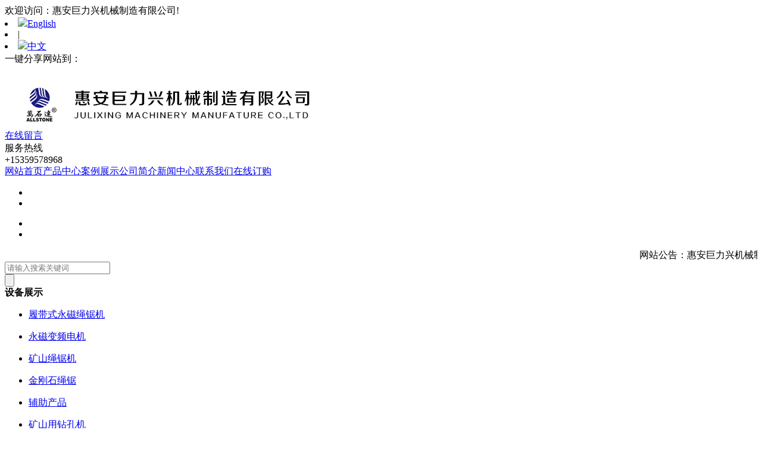

--- FILE ---
content_type: text/html; charset=gb2312
request_url: http://www.julixing.com/jingangshishengju/
body_size: 5202
content:
<!DOCTYPE html PUBLIC "-//W3C//DTD XHTML 1.0 Transitional//EN" "http://www.w3.org/TR/xhtml1/DTD/xhtml1-transitional.dtd">
<html xmlns="http://www.w3.org/1999/xhtml">
<head>
<meta http-equiv="Content-Type" content="text/html; charset=utf-8" />
<title>金刚石绳锯-惠安巨力兴机械制造有限公司</title>
<meta name="keywords" content="金刚石绳锯" />
<meta name="description" content="提供金刚石绳锯价格及详细说明包括金刚石绳锯新闻, 金刚石绳锯用途, 金刚石绳锯图片等产品详细内容,同时我们开通地区站为您购买金刚石绳锯提供最全面参考和帮助。" />
<meta http-equiv="X-UA-Compatible" content="IE=EmulateIE7" />
<meta http-equiv="X-UA-Compatible" content="IE=EmulateIE7" />
<link rel="stylesheet" type="text/css" href="/template/css/common.css" />
	<link rel="stylesheet" type="text/css" href="/template/css/style.css" />
	<link rel="stylesheet" type="text/css" href="/template/css/subpage.css" />
<script type="text/javascript" src="/template/js/jquery1.11.1.min.js"></script>
	<script type="text/javascript" src="/template/js/jquery.SuperSlide.2.1.1.js"></script>
	<script type="text/javascript" src="/template/js/form.js"></script>
	<script type="text/javascript" src="/template/js/common.js"></script>
<!--[if IE 6]><script type="text/javascript" src="/template/js/DD_belatedPNG.js"></script><![endif]-->

<script src="/template/default/js/global.min.js"></script>
<script src="/template/default/js/detail.js"></script>
<script src="/template/default/js/help.js"></script>
<link href="/template/default/css/yunso.css" rel="stylesheet" type="text/css" />

</head>
<body>
<!-- 头部 --> 
<!--top-->

<div class="top">
  <div class="top01">
    <div class="top02">欢迎访问：惠安巨力兴机械制造有限公司!</div>
	<div class="flag">
<li><a href="http://v0087718.11123.28la.com.cn/" target="_blank"><img src="/template/images/en.jpg">English</a></li>
	<li>|</li>
	<li><a href="/"><img src="/template/images/cn.jpg">中文</a></li>
</div>
    <div class="top03"><span style="float:left; display:block;">一键分享网站到：</span>
      <div class="bdsharebuttonbox"><a href="#" class="bds_more" data-cmd="more" style=" background:url(/template/images/sh01.jpg) no-repeat center center; padding:4px 12px;"></a><a href="#" class="bds_weixin" data-cmd="weixin" title="分享到微信" style=" background:url(/template/images/sh02.jpg) no-repeat center center; padding:4px 14px;"></a><a href="#" class="bds_tsina" data-cmd="tsina" title="分享到新浪微博" style=" background:url(/template/images/sh03.jpg) no-repeat center center; padding:4px 14px;"></a><a href="#" class="bds_bdhome" data-cmd="bdhome" title="分享到百度新首页" style=" background:url(/template/images/sh04.jpg) no-repeat center center; padding:4px 14px;"></a><a href="#" class="bds_sqq" data-cmd="sqq" title="分享到QQ好友" style=" background:url(/template/images/sh05.jpg) no-repeat center center; padding:4px 14px;"></a></div>
      <script>window._bd_share_config={"common":{"bdSnsKey":{},"bdText":"","bdMini":"2","bdMiniList":false,"bdPic":"","bdStyle":"0","bdSize":"24"},"share":{}};with(document)0[(getElementsByTagName('head')[0]||body).appendChild(createElement('script')).src='http://bdimg.share.baidu.com/static/api/js/share.js?v=89860593.js?cdnversion='+Math.random()];</script> 
    </div>
  </div>
</div>
<!--top end-->

<div class="header">
  <div class="header01">
    <div class="logo"><a href="http://www.julixing.com/" title="惠安巨力兴机械制造有限公司"><img src="/uploads/link/20170708053234.jpg" alt="惠安巨力兴机械制造有限公司" /></a></div>
    <div class="liuyan"><a href="/inquiry.aspx" title="在线留言">在线留言</a></div>
    <div class="tel">
      <div class="title">服务热线</div>
      <div class="num">+15359578968</div>
    </div>
  </div>
</div>

<!--header end--> 

<!--g_nav-->
<div class="g_nav">
  <div class="g_nav01">
    <table border="0" cellspacing="0" cellpadding="0">
      <tr>
       
        <td>
            <a href="http://www.julixing.com/" title="网站首页">网站首页</a>
            <div class="nav_tan">
                   
            </div>
        </td>
         
        <td>
            <a href="http://www.julixing.com/pro/" title="产品中心">产品中心</a>
            <div class="nav_tan">
                   
            </div>
        </td>
         
        <td>
            <a href="http://www.julixing.com/anli/" title="案例展示">案例展示</a>
            <div class="nav_tan">
                   
            </div>
        </td>
         
        <td>
            <a href="http://www.julixing.com/about/" title="公司简介">公司简介</a>
            <div class="nav_tan">
                   
            </div>
        </td>
         
        <td>
            <a href="http://www.julixing.com/news/" title="新闻中心">新闻中心</a>
            <div class="nav_tan">
                   
            </div>
        </td>
         
        <td>
            <a href="http://www.julixing.com/contact/" title="联系我们">联系我们</a>
            <div class="nav_tan">
                   
            </div>
        </td>
          
<td><a href="https://shop1427475264596.1688.com/?spm=0.0.0.0.qyvBEt" target="_blank">在线订购</a></td>

     
        </tr>
    </table>
  </div>
</div>
<!--g_nav end--> 

 
<!-- 头部 end --> 


	<!--banner-->
<div id="slideBox" class="slideBox">
  <div class="hd">
    <ul>
    
      <li>&nbsp;</li>
    
      <li>&nbsp;</li>
     
    </ul>
  </div>
  <div class="bd">
    <ul>
    
      <li><a href_="" style=" background:url(/template/pic/20230823090248.jpg) no-repeat top center;"></a></li>
    
      <li><a href_="" style=" background:url(/template/pic/20170714094814.jpg) no-repeat top center;"></a></li>
     
    </ul>
  </div>
  <a class="prev" href="javascript:void(0)"></a> <a class="next" href="javascript:void(0)"></a> </div>
<script type="text/javascript">
		$(function(){
		jQuery(".slideBox").slide({mainCell:".bd ul",autoPlay:true}); //banner
		jQuery(".slideBox02").slide({mainCell:".bd02 ul",effect:"left",autoPlay:true,trigger:"click"}); //shouye banji

		});
</script> 
<!--banner end--> 

<!--notice-->
<div class="notice">
  <div class="notice01">
    <div class="notice02"><marquee scrollamount="2" scrolldelay="5" onMouseOut="this.start()" onMouseOver="this.stop()">
      网站公告：惠安巨力兴机械制造有限公司专业生产销售绳锯机,矿山绳锯机,金刚石串珠绳,串珠绳,产品质量好价格实惠.
      </marquee></div>
    <div class="notice03">
      <form name="search" action="/seach/index.aspx" method="get" >
        <div class="search02">
          <input name="k" type="text" class="search03" placeholder="请输入搜索关键词" />
        </div>
        
        <div class="search02">
          <input name="" type="submit" class="search04" value="" />
        </div>
      </form>
    </div>
  </div>
</div>
<script>
    	$(function(){
			$('.jslct dl dd').click(function(){
				$(this).closest('form').attr('action',$(this).attr('val'));
			});
			
			/*$(".search_btn").click(function(){
				$(".search01").slideToggle("slow");
			});*/
		})
     </script> 
<!--notice end--> 
	<!-- 图标导航 -->
	<div class="product sub_pro">
	<!--left-->
    <div class="sub_pro01">
    <div class="sub_pro02">
      <div class="product07"><b>设备展示</b></div>
      <!--left nav-->
      <div class="sidenav">
        <ul>
          
          <li> <a href="/sjj/" title="履带式永磁绳锯机" class="sidenava ">
              <p>履带式永磁绳锯机</p>
              </a> 
          </li>
          
          <li> <a href="/ycbpdj/" title="永磁变频电机" class="sidenava ">
              <p>永磁变频电机</p>
              </a> 
          </li>
          
          <li> <a href="/kuangshanshengjuji/" title="矿山绳锯机" class="sidenava ">
              <p>矿山绳锯机</p>
              </a> 
          </li>
          
          <li> <a href="/jingangshishengju/" title="金刚石绳锯" class="sidenava ">
              <p>金刚石绳锯</p>
              </a> 
          </li>
          
          <li> <a href="/fuzhuchanpin/" title="辅助产品" class="sidenava ">
              <p>辅助产品</p>
              </a> 
          </li>
          
          <li> <a href="/kuangshanyongzhuankongji/" title="矿山用钻孔机" class="sidenava ">
              <p>矿山用钻孔机</p>
              </a> 
          </li>
          
          <li> <a href="/shengjujipeijian/" title="绳锯机配件" class="sidenava ">
              <p>绳锯机配件</p>
              </a> 
          </li>
          
          <li> <a href="/anli/" title="案例展示" class="sidenava ">
              <p>案例展示</p>
              </a> 
          </li>
               
        </ul>
      </div>
    </div>
    <div class="sub_lx">
      <div class="sub_lx01"><span>咨询热线</span>
        +15359578968</div>
    </div>
  </div>
    <!--left end-->
      <div class="product02">
      <div class="content_com_title">
						<h2>产品中心</h2>
						<div class="bread">
							当前位置：<a href="http://www.julixing.com/">首页</a>&nbsp;&gt;&nbsp;<a href="/pro/">产品中心</a>&nbsp;&gt;&nbsp;<a href="/jingangshishengju/">金刚石绳锯</a>		
                        </div>
					</div>
					<div class="content">
                        <div class="view">
                            <h1 class="view-title">产品中心</h1>
                            <p><div class="biref"><p>金刚石绳锯,绳锯</p></div>
                                <ul class="product3">	
  <div>
      
        <li>
            <div><a href="/pro/47.aspx" title="大板切割组合绳锯"><img src="/uploads/cp/20170703043420769.jpg" alt="大板切割组合绳锯"/></a></div>
            <p><a href="/pro/47.aspx" title="大板切割组合绳锯" class="pg-color">大板切割组合绳锯</a></p>
        </li>
      
        <li>
            <div><a href="/pro/49.aspx" title="大板切割组合绳锯"><img src="/uploads/cp/20170703043831778.jpg" alt="大板切割组合绳锯"/></a></div>
            <p><a href="/pro/49.aspx" title="大板切割组合绳锯" class="pg-color">大板切割组合绳锯</a></p>
        </li>
      
        <li>
            <div><a href="/pro/50.aspx" title="大板切割组合绳锯"><img src="/uploads/cp/20170703045540395.jpg" alt="大板切割组合绳锯"/></a></div>
            <p><a href="/pro/50.aspx" title="大板切割组合绳锯" class="pg-color">大板切割组合绳锯</a></p>
        </li>
      
        <li>
            <div><a href="/pro/51.aspx" title="大理石荒料整形金刚石绳锯机"><img src="/uploads/cp/20170703045709596.jpg" alt="大理石荒料整形金刚石绳锯机"/></a></div>
            <p><a href="/pro/51.aspx" title="大理石荒料整形金刚石绳锯机" class="pg-color">大理石荒料整形金刚石绳锯机</a></p>
        </li>
      
        <li>
            <div><a href="/pro/52.aspx" title="大理石荒料整形金刚石绳锯"><img src="/uploads/cp/20170703045749126.jpg" alt="大理石荒料整形金刚石绳锯"/></a></div>
            <p><a href="/pro/52.aspx" title="大理石荒料整形金刚石绳锯" class="pg-color">大理石荒料整形金刚石绳锯</a></p>
        </li>
      
        <li>
            <div><a href="/pro/54.aspx" title="大理石绳锯"><img src="/uploads/cp/20170703050012053.jpg" alt="大理石绳锯"/></a></div>
            <p><a href="/pro/54.aspx" title="大理石绳锯" class="pg-color">大理石绳锯</a></p>
        </li>
      
        <li>
            <div><a href="/pro/55.aspx" title="大理石异形加工金刚石绳锯机"><img src="/uploads/cp/20170703050115592.jpg" alt="大理石异形加工金刚石绳锯机"/></a></div>
            <p><a href="/pro/55.aspx" title="大理石异形加工金刚石绳锯机" class="pg-color">大理石异形加工金刚石绳锯机</a></p>
        </li>
      
        <li>
            <div><a href="/pro/56.aspx" title="钢筋混凝土切割绳锯机"><img src="/uploads/cp/20170703050322373.jpg" alt="钢筋混凝土切割绳锯机"/></a></div>
            <p><a href="/pro/56.aspx" title="钢筋混凝土切割绳锯机" class="pg-color">钢筋混凝土切割绳锯机</a></p>
        </li>
      
        <li>
            <div><a href="/pro/57.aspx" title="花岗岩矿山开采金刚石绳锯"><img src="/uploads/cp/20180605075344171.jpg" alt="花岗岩矿山开采金刚石绳锯"/></a></div>
            <p><a href="/pro/57.aspx" title="花岗岩矿山开采金刚石绳锯" class="pg-color">花岗岩矿山开采金刚石绳锯</a></p>
        </li>
      
        <li>
            <div><a href="/pro/58.aspx" title="花岗岩绳锯"><img src="/uploads/cp/20170703050517205.jpg" alt="花岗岩绳锯"/></a></div>
            <p><a href="/pro/58.aspx" title="花岗岩绳锯" class="pg-color">花岗岩绳锯</a></p>
        </li>
      
        <li>
            <div><a href="/pro/110.aspx" title="金刚石串珠绳"><img src="/uploads/cp/20170713053837732.jpg" alt="金刚石串珠绳"/></a></div>
            <p><a href="/pro/110.aspx" title="金刚石串珠绳" class="pg-color">金刚石串珠绳</a></p>
        </li>
      
        <li>
            <div><a href="/pro/59.aspx" title="花岗岩异形加工金刚石绳锯"><img src="/uploads/cp/20170703050627701.jpg" alt="花岗岩异形加工金刚石绳锯"/></a></div>
            <p><a href="/pro/59.aspx" title="花岗岩异形加工金刚石绳锯" class="pg-color">花岗岩异形加工金刚石绳锯</a></p>
        </li>
        
 </div>     
</ul>

<div class='paging'> <span class="disabled">共 2 页</span> <span class="disabled">上一页</span><span class="current">1</span>    <a href="/jingangshishengju/index.aspx?pages=2">2</a><a href="/jingangshishengju/index.aspx?pages=2">下一页</a> </div></p>
                        </div> 
					</div>
                    
      </div>
      <div class="clear"></div>
</div>



	<!-- 图标导航 end-->
	
<!--footer--> 
<div class="footer08">
  <table width="1030" border="0" cellspacing="0" cellpadding="0" style=" margin:0 auto;">
  <tr>
        
    <td><a href="http://www.julixing.com/" title="网站首页">网站首页</a></td>
        
    <td><a href="http://www.julixing.com/pro/" title="产品中心">产品中心</a></td>
        
    <td><a href="http://www.julixing.com/anli/" title="案例展示">案例展示</a></td>
        
    <td><a href="http://www.julixing.com/about/" title="公司简介">公司简介</a></td>
        
    <td><a href="http://www.julixing.com/news/" title="新闻中心">新闻中心</a></td>
        
    <td><a href="http://www.julixing.com/contact/" title="联系我们">联系我们</a></td>
        
    <td><a href="http://www.julixing.com/sitemap.aspx" title="网站地图">网站地图</a></td>
   
    </tr>
</table>
</div>

<!--footer-->
<div class="footer">
  <div class="footer01">
    <div class="footer02">网站网址:www.julixing.com (<a title="复制链接" href="javascript:copyURL();" target="_parent">复制链接</a>) 惠安巨力兴机械制造有限公司 - <a href="http://www.julixing.com/" target="_blank">矿山绳锯机</a>,<a href="http://www.julixing.com/" target="_blank">绳锯机</a>,<a href="http://www.julixing.com/" target="_blank">矿山绳锯</a>,<a href="http://www.julixing.com/" target="_blank">金刚石串珠绳</a> </div>
    <div class="footer03"><a href="/sitemap.aspx" title="网站地图（xml/html）">网站地图（ <a href="https://www.aostirmotor.com/" title="Ebike" target="_blank">Ebike</a>|<a href="/sitemap.xml">Xml</a>|<a href="/rss.aspx">Rss</a>）
<a title="闽ICP备15011637号-1" href="https://beian.miit.gov.cn" target="_parent">闽ICP备15011637号-1</a>
</div>
  </div>
</div>
<!--footer end--> 
<script type="text/javascript">
	function copyURL () {
	var url = location.href;
	window.clipboardData.setData("Text",url);
	alert("该网页链接地址已复制，您可以粘贴(快截键CTRL+V)在需要的地方");  }
</script>
<!-- 代码开始 -->
<link type="text/css" href="/template/css/lrtk.css" rel="stylesheet" />
<div id="tbox">
	<ul>
<li><a id="gotop" href="#" title="回到顶部"></a></li>		
<li><a id="pinglun" href="#tag_cmt" onclick="showDiv()" title="在线留言"></a></li>	
	</ul>
</div>
<script type="text/javascript" src="/template/js/MessageLeftBox.js"></script>
<script type="text/javascript" src="/template/js/js.js"></script>
<!-- 代码结束 -->


</body>
</html>



